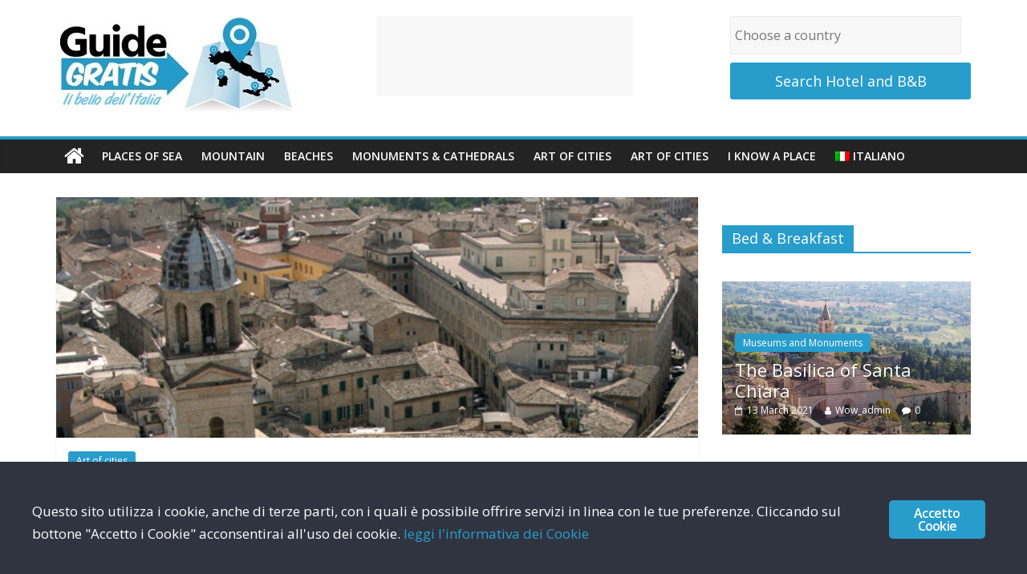

--- FILE ---
content_type: text/html; charset=UTF-8
request_url: https://www.guidegratis.net/en/macerata-the-enchanting-hill-of-central-italy/
body_size: 12427
content:
<!DOCTYPE html>
<html lang="en-US">
<head>
<meta charset="UTF-8">
<meta name="viewport" content="width=device-width, initial-scale=1">
<link rel="profile" href="http://gmpg.org/xfn/11">
<link rel="pingback" href="https://www.guidegratis.net/xmlrpc.php">
<link rel="alternate" hreflang="it" href="https://www.guidegratis.net/macerata/">
<link rel="alternate" hreflang="en" href="https://www.guidegratis.net/en/macerata-the-enchanting-hill-of-central-italy/">
<link rel="alternate" hreflang="x-default" href="https://www.guidegratis.net/macerata/">

	<!-- This site is optimized with the Yoast SEO plugin v17.1 - https://yoast.com/wordpress/plugins/seo/ -->
	<title>Macerata: the enchanting hill of central Italy. - Guide Gratis</title>
	<meta name="description" content='Renamed "the Athens of the Marche", Macerata is undoubtedly one of the most enchanting cities in the region and the whole central Italy.'>
	<meta name="robots" content="index, follow, max-snippet:-1, max-image-preview:large, max-video-preview:-1">
	<link rel="canonical" href="https://www.guidegratis.net/en/macerata-the-enchanting-hill-of-central-italy/">
	<meta property="og:locale" content="en_US">
	<meta property="og:type" content="article">
	<meta property="og:title" content="Macerata: the enchanting hill of central Italy. - Guide Gratis">
	<meta property="og:description" content='Renamed "the Athens of the Marche", Macerata is undoubtedly one of the most enchanting cities in the region and the whole central Italy.'>
	<meta property="og:url" content="https://www.guidegratis.net/en/macerata-the-enchanting-hill-of-central-italy/">
	<meta property="og:site_name" content="Guide Gratis">
	<meta property="article:published_time" content="2019-12-29T08:17:59+00:00">
	<meta property="article:modified_time" content="2020-06-17T19:41:16+00:00">
	<meta property="og:image" content="https://www.guidegratis.net/wp-content/uploads/2016/11/Macerata_centro_storico.png">
	<meta property="og:image:width" content="563">
	<meta property="og:image:height" content="422">
	<meta name="twitter:card" content="summary">
	<meta name="twitter:label1" content="Written by">
	<meta name="twitter:data1" content="Wow_admin">
	<meta name="twitter:label2" content="Est. reading time">
	<meta name="twitter:data2" content="2 minutes">
	<script type="application/ld+json" class="yoast-schema-graph">{"@context":"https://schema.org","@graph":[{"@type":"WebSite","@id":"https://www.guidegratis.net/#website","url":"https://www.guidegratis.net/","name":"Guide Gratis","description":"Guide to the best of Italy","potentialAction":[{"@type":"SearchAction","target":{"@type":"EntryPoint","urlTemplate":"https://www.guidegratis.net/?s={search_term_string}"},"query-input":"required name=search_term_string"}],"inLanguage":"en-US"},{"@type":"ImageObject","@id":"https://www.guidegratis.net/en/macerata-the-enchanting-hill-of-central-italy/#primaryimage","inLanguage":"en-US","url":"https://www.guidegratis.net/wp-content/uploads/2016/11/Macerata_centro_storico.png","contentUrl":"https://www.guidegratis.net/wp-content/uploads/2016/11/Macerata_centro_storico.png","width":563,"height":422},{"@type":"WebPage","@id":"https://www.guidegratis.net/en/macerata-the-enchanting-hill-of-central-italy/#webpage","url":"https://www.guidegratis.net/en/macerata-the-enchanting-hill-of-central-italy/","name":"Macerata: the enchanting hill of central Italy. - Guide Gratis","isPartOf":{"@id":"https://www.guidegratis.net/#website"},"primaryImageOfPage":{"@id":"https://www.guidegratis.net/en/macerata-the-enchanting-hill-of-central-italy/#primaryimage"},"datePublished":"2019-12-29T08:17:59+00:00","dateModified":"2020-06-17T19:41:16+00:00","author":{"@id":"https://www.guidegratis.net/#/schema/person/409251bad5031dbb40ff7a3c756002a4"},"description":"Renamed \"the Athens of the Marche\", Macerata is undoubtedly one of the most enchanting cities in the region and the whole central Italy.","breadcrumb":{"@id":"https://www.guidegratis.net/en/macerata-the-enchanting-hill-of-central-italy/#breadcrumb"},"inLanguage":"en-US","potentialAction":[{"@type":"ReadAction","target":["https://www.guidegratis.net/en/macerata-the-enchanting-hill-of-central-italy/"]}]},{"@type":"BreadcrumbList","@id":"https://www.guidegratis.net/en/macerata-the-enchanting-hill-of-central-italy/#breadcrumb","itemListElement":[{"@type":"ListItem","position":1,"name":"Home","item":"https://www.guidegratis.net/"},{"@type":"ListItem","position":2,"name":"Macerata: the enchanting hill of central Italy."}]},{"@type":"Person","@id":"https://www.guidegratis.net/#/schema/person/409251bad5031dbb40ff7a3c756002a4","name":"Wow_admin","image":{"@type":"ImageObject","@id":"https://www.guidegratis.net/#personlogo","inLanguage":"en-US","url":"https://secure.gravatar.com/avatar/dfe0637cbf7787de154301aa41425244?s=96&d=mm&r=g","contentUrl":"https://secure.gravatar.com/avatar/dfe0637cbf7787de154301aa41425244?s=96&d=mm&r=g","caption":"Wow_admin"},"url":"https://www.guidegratis.net/en/author/admin/"}]}</script>
	<!-- / Yoast SEO plugin. -->


<link rel="dns-prefetch" href="//fonts.googleapis.com">
<link rel="dns-prefetch" href="//s.w.org">
<link rel="alternate" type="application/rss+xml" title="Guide Gratis &raquo; Feed" href="https://www.guidegratis.net/en/feed/">
<link rel="alternate" type="application/rss+xml" title="Guide Gratis &raquo; Comments Feed" href="https://www.guidegratis.net/en/comments/feed/">
<link rel="alternate" type="application/rss+xml" title="Guide Gratis &raquo; Macerata: the enchanting hill of central Italy. Comments Feed" href="https://www.guidegratis.net/en/macerata-the-enchanting-hill-of-central-italy/feed/">
		<script type="text/javascript">
			window._wpemojiSettings = {"baseUrl":"https:\/\/s.w.org\/images\/core\/emoji\/13.0.1\/72x72\/","ext":".png","svgUrl":"https:\/\/s.w.org\/images\/core\/emoji\/13.0.1\/svg\/","svgExt":".svg","source":{"concatemoji":"https:\/\/www.guidegratis.net\/wp-includes\/js\/wp-emoji-release.min.js?ver=5.6.16"}};
			!function(e,a,t){var n,r,o,i=a.createElement("canvas"),p=i.getContext&&i.getContext("2d");function s(e,t){var a=String.fromCharCode;p.clearRect(0,0,i.width,i.height),p.fillText(a.apply(this,e),0,0);e=i.toDataURL();return p.clearRect(0,0,i.width,i.height),p.fillText(a.apply(this,t),0,0),e===i.toDataURL()}function c(e){var t=a.createElement("script");t.src=e,t.defer=t.type="text/javascript",a.getElementsByTagName("head")[0].appendChild(t)}for(o=Array("flag","emoji"),t.supports={everything:!0,everythingExceptFlag:!0},r=0;r<o.length;r++)t.supports[o[r]]=function(e){if(!p||!p.fillText)return!1;switch(p.textBaseline="top",p.font="600 32px Arial",e){case"flag":return s([127987,65039,8205,9895,65039],[127987,65039,8203,9895,65039])?!1:!s([55356,56826,55356,56819],[55356,56826,8203,55356,56819])&&!s([55356,57332,56128,56423,56128,56418,56128,56421,56128,56430,56128,56423,56128,56447],[55356,57332,8203,56128,56423,8203,56128,56418,8203,56128,56421,8203,56128,56430,8203,56128,56423,8203,56128,56447]);case"emoji":return!s([55357,56424,8205,55356,57212],[55357,56424,8203,55356,57212])}return!1}(o[r]),t.supports.everything=t.supports.everything&&t.supports[o[r]],"flag"!==o[r]&&(t.supports.everythingExceptFlag=t.supports.everythingExceptFlag&&t.supports[o[r]]);t.supports.everythingExceptFlag=t.supports.everythingExceptFlag&&!t.supports.flag,t.DOMReady=!1,t.readyCallback=function(){t.DOMReady=!0},t.supports.everything||(n=function(){t.readyCallback()},a.addEventListener?(a.addEventListener("DOMContentLoaded",n,!1),e.addEventListener("load",n,!1)):(e.attachEvent("onload",n),a.attachEvent("onreadystatechange",function(){"complete"===a.readyState&&t.readyCallback()})),(n=t.source||{}).concatemoji?c(n.concatemoji):n.wpemoji&&n.twemoji&&(c(n.twemoji),c(n.wpemoji)))}(window,document,window._wpemojiSettings);
		</script>
		<style type="text/css">
img.wp-smiley,
img.emoji {
	display: inline !important;
	border: none !important;
	box-shadow: none !important;
	height: 1em !important;
	width: 1em !important;
	margin: 0 .07em !important;
	vertical-align: -0.1em !important;
	background: none !important;
	padding: 0 !important;
}
</style>
	<link rel="stylesheet" id="wp-block-library-css" href="https://www.guidegratis.net/wp-includes/css/dist/block-library/style.min.css?ver=5.6.16" type="text/css" media="all">
<link rel="stylesheet" id="wp-block-library-theme-css" href="https://www.guidegratis.net/wp-includes/css/dist/block-library/theme.min.css?ver=5.6.16" type="text/css" media="all">
<link rel="stylesheet" id="wpml-blocks-css" href="https://www.guidegratis.net/wp-content/plugins/sitepress-multilingual-cms/dist/css/blocks/styles.css?ver=4.6.5" type="text/css" media="all">
<link rel="stylesheet" id="contact-form-7-css" href="https://www.guidegratis.net/wp-content/plugins/contact-form-7/includes/css/styles.css?ver=5.4.2" type="text/css" media="all">
<link rel="stylesheet" id="ginger-style-css" href="https://www.guidegratis.net/wp-content/plugins/ginger/front/css/cookies-enabler.css?ver=5.6.16" type="text/css" media="all">
<link rel="stylesheet" id="searchandfilter-css" href="https://www.guidegratis.net/wp-content/plugins/search-filter/style.css?ver=1" type="text/css" media="all">
<link rel="stylesheet" id="wpml-menu-item-0-css" href="https://www.guidegratis.net/wp-content/plugins/sitepress-multilingual-cms/templates/language-switchers/menu-item/style.min.css?ver=1" type="text/css" media="all">
<link rel="stylesheet" id="wp-pagenavi-css" href="https://www.guidegratis.net/wp-content/plugins/wp-pagenavi/pagenavi-css.css?ver=2.70" type="text/css" media="all">
<link rel="stylesheet" id="parent-style-css" href="https://www.guidegratis.net/wp-content/themes/colormag/style.css?ver=5.6.16" type="text/css" media="all">
<link rel="stylesheet" id="colormag_google_fonts-css" href="//fonts.googleapis.com/css?family=Open+Sans%3A400%2C600&amp;ver=5.6.16" type="text/css" media="all">
<link rel="stylesheet" id="colormag_style-css" href="https://www.guidegratis.net/wp-content/themes/colormagchild/style.css?ver=5.6.16" type="text/css" media="all">
<link rel="stylesheet" id="colormag-fontawesome-css" href="https://www.guidegratis.net/wp-content/themes/colormag/fontawesome/css/font-awesome.css?ver=4.2.1" type="text/css" media="all">
<script type="text/javascript" src="https://www.guidegratis.net/wp-includes/js/jquery/jquery.min.js?ver=3.5.1" id="jquery-core-js"></script>
<script type="text/javascript" src="https://www.guidegratis.net/wp-includes/js/jquery/jquery-migrate.min.js?ver=3.3.2" id="jquery-migrate-js"></script>
<script type="text/javascript" src="https://www.guidegratis.net/wp-content/plugins/ginger/addon/analytics/gingeranalytics.min.js?ver=5.6.16" id="ginger-analytics_script-js"></script>
<script type="text/javascript" src="https://www.guidegratis.net/wp-content/plugins/ginger/front/js/cookies-enabler.min.js?ver=5.6.16" id="ginger-cookies-enabler-js"></script>
<script type="text/javascript" src="https://www.guidegratis.net/wp-content/themes/colormagchild/js/jssor.slider-21.1.6.min.js?ver=5.6.16" id="slider-gallery-js"></script>
<!--[if lte IE 8]>
<script type='text/javascript' src='https://www.guidegratis.net/wp-content/themes/colormag/js/html5shiv.min.js?ver=5.6.16' id='html5-js'></script>
<![endif]-->
<link rel="https://api.w.org/" href="https://www.guidegratis.net/en/wp-json/"><link rel="alternate" type="application/json" href="https://www.guidegratis.net/en/wp-json/wp/v2/posts/5800"><link rel="EditURI" type="application/rsd+xml" title="RSD" href="https://www.guidegratis.net/xmlrpc.php?rsd">
<link rel="wlwmanifest" type="application/wlwmanifest+xml" href="https://www.guidegratis.net/wp-includes/wlwmanifest.xml"> 
<meta name="generator" content="WordPress 5.6.16">
<link rel="shortlink" href="https://www.guidegratis.net/en/?p=5800">
<link rel="alternate" type="application/json+oembed" href="https://www.guidegratis.net/en/wp-json/oembed/1.0/embed?url=https%3A%2F%2Fwww.guidegratis.net%2Fen%2Fmacerata-the-enchanting-hill-of-central-italy%2F">
<link rel="alternate" type="text/xml+oembed" href="https://www.guidegratis.net/en/wp-json/oembed/1.0/embed?url=https%3A%2F%2Fwww.guidegratis.net%2Fen%2Fmacerata-the-enchanting-hill-of-central-italy%2F&amp;format=xml">
<meta name="generator" content="WPML ver:4.6.5 stt:1,27;">
            <script type="text/javascript">
        var ginger_logger = "Y";
        var ginger_logger_url = "https://www.guidegratis.net/en/";
        var current_url = "https://www.guidegratis.net/en/macerata-the-enchanting-hill-of-central-italy/";

        function gingerAjaxLogTime(status) {
            var xmlHttp = new XMLHttpRequest();
            var parameters = "ginger_action=time";
            var url= ginger_logger_url + "?" + parameters;
            xmlHttp.open("GET", url, true);

            //Black magic paragraph
            xmlHttp.setRequestHeader("Content-type", "application/x-www-form-urlencoded");

            xmlHttp.onreadystatechange = function() {
                if(xmlHttp.readyState == 4 && xmlHttp.status == 200) {
                    var time = xmlHttp.responseText;
                    gingerAjaxLogger(time, status);
                }
            }

            xmlHttp.send(parameters);
        }

        function gingerAjaxLogger(ginger_logtime, status) {
            console.log(ginger_logtime);
            var xmlHttp = new XMLHttpRequest();
            var parameters = "ginger_action=log&time=" + ginger_logtime + "&url=" + current_url + "&status=" + status;
            var url= ginger_logger_url + "?" + parameters;
            //console.log(url);
            xmlHttp.open("GET", url, true);

            //Black magic paragraph
            xmlHttp.setRequestHeader("Content-type", "application/x-www-form-urlencoded");

            xmlHttp.send(parameters);
        }

    </script>
            <style>
            .ginger_container.light {
             background-color: #303440;
             color: #ffffff;
                        }

                        a.ginger_btn.ginger-accept, a.ginger_btn.ginger-disable, .ginger_btn {
                background: #289dcc !important;
            }

            a.ginger_btn.ginger-accept:hover, a.ginger_btn.ginger-disable:hover, .ginger_btn {
                background: #289dcc !important;
            }

                                    a.ginger_btn {
                color: #ffffff !important;
            }

                                    .ginger_container.light a {
             color: #289dcc;
                        }

                                    .ginger_container {padding: 40px!important;}
.ginger_container ::selection {
    background: #289dcc;
    color: #fff;
    text-shadow: none;
}
.ginger_banner p {line-height: 28px!important}                    </style>
    
    <script src="https://code.jquery.com/ui/1.12.1/jquery-ui.js"></script>
    <script>
        jQuery(document).ready(function($){
            var source = ["abano-terme","agerola","agnone","agrigento","alassio","alberobello","alcamo","alessandria","alghero","alpe-di-siusi","amalfi","ameglia","anacapri","ancona","andriano","aosta","appiano-sulla-strada-del-vino","arabba-veneto","arbus","arco","arezzo","arezzo-umbria-marche","arta-terme","ascoli-piceno","assago","assisi","asti","azzano-dasti","baja-sardinia","bard","bardolino","bari","bastia-umbra","bellagio","bellano","bellaria-igea-marina","belluno","belpasso","bergamo","bernalda","bettolle","bettolle-umbria-marche","bibione","biella","bologna","bolsena","bolzano","bordighera","bormio","bovalino","brembate","brenzone-sul-garda","brescia","bressanone","breuil-cervinia","brindisi","brunico","brusson","bucine","cagliari","cala-gonone","calabria","caldaro","caltanissetta","calvagese-della-riviera","campagna","campalto","campania","campo-di-trens","campobasso","campogalliano","campomaggiore","campomarino","canazei","canosa-di-puglia","canosa-sannita","caorle","caorle-friuli-venezia-giulia","capri","caramanico-terme","caselle-di-sommacampagna","caserta","casole-delsa","cassola","castello-daviano","castello-di-fiemme","castelluccio-superiore","castelpetroso","castelsardo","castiadas","castiglione-della-pescaia","catania","catanzaro","cattolica","cavaion-veronese","cefalu","cella-monte","celle-ligure","cervia","cesena","cesenatico","champoluc","chianciano-terme","chieti","cisano-bergamasco","citta-della-pieve","citta-santangelo","cividale-del-friuli","civitanova-marche","civitavecchia","cles","coccorino","cogne","coldrano","colfosco","colle-val-delsa","collevalenza","comacchio","como","conca-dei-marini","conegliano","corigliano-calabro","cortina-d%ca%bcampezzo","cortona","corvara-in-badia","cosenza","cosseria","courmayeur","cremona","crotone","cuneo","custonaci","diamante","diano-marina","dro","eboli","emilia-romagna","enna","ercolano","fabriano","faenza","fanusa","favara","favignana","ferrara","fertilia","figline-valdarno","finale-ligure","firenze","fiuggi","fiumefreddo-bruzio","fiumicino","fontainemore","forli","forte-dei-marmi","francavilla-al-mare","friuli-venezia-giulia","frosinone","gabicce-mare","gaeta","gallipoli","garda","gardone-riviera","garlenda","gatteo","genova","giardini-naxos","gignod","giugliano-in-campania","golfo-aranci","gorgo-al-monticano","gorizia","gorzano","grado","granarolo-dellemilia","grassano","gravedona","guardiaregia","imperia","ischia","isernia","isola-di-salina","laquila","la-caletta","la-maddalena","la-salle","la-thuile","laces","ladispoli","laives","lana","lanusei","latina","lauria-inferiore","lazio","lazise","lecce","lecco","legnago","leivi","lerici","leuca","levanto","licata","lido-di-jesolo","lido-di-jesolo-friuli-venezia-giulia","lignano-sabbiadoro","liguria","limatola","limosano","lipari","livorno","lodi","lombardia","lucca","macerata","madonna-di-campiglio","magione","malcesine","mantova","maratea","marciana-marina","marghera","marina-dandora","marina-di-carrara","marina-palmense","marsala","martirano","matera","matino","mazara-del-vallo","menfi","merano","messina","mestre","milano","milano-marittima","milazzo","mira","misano-adriatico","modena","molise-abruzzo","monfalcone","montalcino","monte-petriolo","montecassiano","montecatini-terme","montedoro","montefano","montegrosso-d%ca%bcasti","montegrotto-terme","montesilvano","montignoso","montjovet","montone","nago-torbole","napoli","nicolosi","noto","nova-siri","novara","olbia","oleggio-castello","ora","orgosolo","orosei","ortisei","orvieto","otranto","ovaro","pacentro","padova","paestum","palau","palermo","parghelia","parma","passo-del-tonale","pergusa","perinaldo","perugia","pesaro","pescara","peschici","peschiera-del-garda","pescocostanzo","petacciato","petralia-soprana","piacenza","pianella","piazza-armerina","picerno","piemonte-e-val-daosta","pietrasanta","pinarella-di-cervia","pisa","pisticci","pompei","ponte-taro","pontevico","pordenone","porto-cervo","porto-cesareo","porto-ercole","porto-rotondo","portofino","portogruaro","portogruaro-friuli-venezia-giulia","portopalo","portovenere","posada","positano","postal","potenza","praia-a-mare","praiano","puglia-basilicata","putzu-idu","racines","ragusa","raiano-terme","rapallo","ravenna","recanati","reggio-calabria","reggio-emilia","revo","ribera","riccione","rieti","rimini","riva-del-garda","roccella-ionica","roma","ronta","ronzone","roseto-degli-abruzzi","rovereto","saint-vincent","saint-pierre","saint-rhemy","san-bartolomeo-in-galdo","san-benedetto-del-tronto","san-casciano-dei-bagni","san-daniele-del-friuli","san-gimignano","san-giovanni-a-piro","san-giovanni-rotondo","san-gregorio-di-catania","san-leo","san-leonardo-in-passiria","san-lorenzo-di-sebato","san-lorenzo-in-banale","san-martino","san-pietro-in-cariano","san-prospero","san-teodoro","san-vito-lo-capo","sangineto","sanremo","santa-maddalena-in-casies","santa-margherita-di-pula","santa-margherita-ligure","santa-maria-navarrese","santa-marina-salina","santa-teresa-di-gallura","santa-valpurga","santo-stefano-belbo","santagata-li-battiati","sardegna","satriano-di-lucania","saturnia","scalea","scena","schio","sciacca","scicli","selva-di-val-gardena","senigallia","serralunga-dalba","sestri-levante","settimo-vittone","sicilia","siena","silandro","silvi-marina","siracusa","sirmione","sistiana","siusi","soave","sondrio","sorrento","specchia","spoleto","spoltore","stintino","stresa","sulmona","taormina","taranto","tarvisio","tellaro","tenno","teramo","terlano","termoli","terni","terranova-di-pollino","tessera","thiene","tirolo","tito","tivoli","tole","tor-vergata","torino","torno","torre-del-lago-puccini","toscana","trani","trapani","tremezzo","tremosine-sul-garda","trentino-alto-adige","trento","trevi","treviglio","treviso","trieste","tropea","udine","umbria-marche","urbino","valdaora","valles","varese","varigotti","vasto","vazzola","veneto","venezia","verona","viareggio","vicenza","vieste","vigasio","viggianello","villa-san-giovanni","villafranca-di-verona","villanova-di-castenaso","villapiana","vipiteno","viterbo","vizzini-scalo","zane","zola-predosa",];
            $("#tags").autocomplete({
                source: function (request, response) {
                    var term = $.ui.autocomplete.escapeRegex(request.term)
                        , startsWithMatcher = new RegExp("^" + term, "i")
                        , startsWith = $.grep(source, function(value) {
                            return startsWithMatcher.test(value.label || value.value || value);
                        })
                        , containsMatcher = new RegExp(term, "i")
                        , contains = $.grep(source, function (value) {
                            return $.inArray(value, startsWith) < 0 &&
                                containsMatcher.test(value.label || value.value || value);
                        });
                    response(startsWith.concat(contains));
                }
            });
        } );
    </script><link rel="pingback" href="https://www.guidegratis.net/xmlrpc.php"><link rel="icon" href="https://www.guidegratis.net/wp-content/uploads/2015/11/favicon_GG.jpg" sizes="32x32">
<link rel="icon" href="https://www.guidegratis.net/wp-content/uploads/2015/11/favicon_GG.jpg" sizes="192x192">
<link rel="apple-touch-icon" href="https://www.guidegratis.net/wp-content/uploads/2015/11/favicon_GG.jpg">
<meta name="msapplication-TileImage" content="https://www.guidegratis.net/wp-content/uploads/2015/11/favicon_GG.jpg">

<script>
    (function(i,s,o,g,r,a,m){i['GoogleAnalyticsObject']=r;i[r]=i[r]||function(){
    (i[r].q=i[r].q||[]).push(arguments)},i[r].l=1*new Date();a=s.createElement(o),
    m=s.getElementsByTagName(o)[0];a.async=1;a.src=g;m.parentNode.insertBefore(a,m)
    })(window,document,'script','//www.google-analytics.com/analytics.js','ga');
    ga('create', 'UA-65280692-1', 'auto');
    ga('set', 'anonymizeIp', true);
    ga('send', 'pageview');
</script>

<script>var async_ginger_script = ["\/\/pagead2.googlesyndication.com\/pagead\/js\/adsbygoogle.js","https:\/\/pagead2.googlesyndication.com\/pagead\/js\/adsbygoogle.js","\/\/pagead2.googlesyndication.com\/pagead\/js\/adsbygoogle.js","https:\/\/pagead2.googlesyndication.com\/pagead\/js\/adsbygoogle.js"];</script></head>

<body class="post-template-default single single-post postid-5800 single-format-standard wp-custom-logo wp-embed-responsive  wide">
<div id="page" class="hfeed site">
		<header id="masthead" class="site-header clearfix">
		<div id="header-text-nav-container" class="clearfix">
         
			
			<div class="inner-wrap">

				<div id="header-text-nav-wrap" class="clearfix">
					<div id="header-left-section">
													<div id="header-logo-image">
								<a href="https://www.guidegratis.net/en/" class="custom-logo-link" rel="home"><img width="300" height="125" src="https://www.guidegratis.net/wp-content/uploads/2015/11/LOGO_guidegratis.jpg" class="custom-logo" alt="Guide Gratis" srcset="https://www.guidegratis.net/wp-content/uploads/2015/11/LOGO_guidegratis.jpg 300w, https://www.guidegratis.net/wp-content/uploads/2015/11/LOGO_guidegratis-150x63.jpg 150w" sizes="(max-width: 300px) 100vw, 300px"></a>							</div><!-- #header-logo-image -->
													<div id="header-text" class="screen-reader-text">
															<h3 id="site-title">
									<a href="https://www.guidegratis.net/en/" title="Guide Gratis" rel="home">Guide Gratis</a>
								</h3>
																					<p id="site-description">Guide to the best of Italy</p>
							<!-- #site-description -->
						</div><!-- #header-text -->
					</div><!-- #header-left-section -->
					<div id="header-right-section">
													<div id="header-right-sidebar" class="clearfix">
								<aside id="text-6" class="widget widget_text clearfix">			<div class="textwidget"><p><!-- GuideGratis_320x100 --><ins class="adsbygoogle" style="display: inline-block; width: 320px; height: 100px;" data-ad-client="ca-pub-6377439595311917" data-ad-slot="2068580685"></ins><br>
<script>
(adsbygoogle = window.adsbygoogle || []).push({});
</script></p>
</div>
		</aside>							</div>
												</div><!-- #header-right-section -->
                    <div class="search-header">
                            <form action="https://www.guidegratis.net/en/" method="get">
        <div class="ui-widget">
            <input id="tags" type="text" name="localita" placeholder="Choose a country">
        </div>
        <input type="submit" value="Search Hotel and B&amp;B" id="submit" class="btn">
    </form>

                    </div>

			   </div><!-- #header-text-nav-wrap -->

			</div><!-- .inner-wrap -->

			
			<nav id="site-navigation" class="main-navigation clearfix" role="navigation">
				<div class="inner-wrap clearfix">
					                  <div class="home-icon">
                     <a href="https://www.guidegratis.net/en/" title="Guide Gratis"><i class="fa fa-home"></i></a>
                  </div>
                                 <h4 class="menu-toggle"></h4>
               <div class="menu-primary-container"><ul id="menu-menu-en" class="menu"><li id="menu-item-7386" class="menu-item menu-item-type-taxonomy menu-item-object-category menu-item-7386"><a href="https://www.guidegratis.net/en/places-of-sea-en/">Places of Sea</a></li>
<li id="menu-item-7387" class="menu-item menu-item-type-taxonomy menu-item-object-category menu-item-7387"><a href="https://www.guidegratis.net/en/mountain/">Mountain</a></li>
<li id="menu-item-7388" class="menu-item menu-item-type-taxonomy menu-item-object-category menu-item-7388"><a href="https://www.guidegratis.net/en/beaches/">Beaches</a></li>
<li id="menu-item-7389" class="menu-item menu-item-type-taxonomy menu-item-object-category menu-item-7389"><a href="https://www.guidegratis.net/en/monuments-cathedrals-en/">Monuments &amp; Cathedrals</a></li>
<li id="menu-item-7390" class="menu-item menu-item-type-taxonomy menu-item-object-category current-post-ancestor current-menu-parent current-post-parent menu-item-7390"><a href="https://www.guidegratis.net/en/art-of-cities-en/">Art of cities</a></li>
<li id="menu-item-7391" class="menu-item menu-item-type-taxonomy menu-item-object-category current-post-ancestor current-menu-parent current-post-parent menu-item-7391"><a href="https://www.guidegratis.net/en/art-of-cities-en/">Art of cities</a></li>
<li id="menu-item-7392" class="menu-item menu-item-type-taxonomy menu-item-object-category menu-item-7392"><a href="https://www.guidegratis.net/en/i-know-a-place-en/">I know a place</a></li>
<li id="menu-item-wpml-ls-15-it" class="menu-item wpml-ls-slot-15 wpml-ls-item wpml-ls-item-it wpml-ls-menu-item wpml-ls-first-item wpml-ls-last-item menu-item-type-wpml_ls_menu_item menu-item-object-wpml_ls_menu_item menu-item-wpml-ls-15-it"><a title="Italiano" href="https://www.guidegratis.net/macerata/"><img class="wpml-ls-flag" src="https://www.guidegratis.net/wp-content/plugins/sitepress-multilingual-cms/res/flags/it.png" alt=""><span class="wpml-ls-native" lang="it">Italiano</span></a></li>
</ul></div>                              				</div>
			</nav>

		</div><!-- #header-text-nav-container -->

		
	</header>
			<div id="main" class="clearfix">
		<div class="inner-wrap clearfix">

	
	<div id="primary">
		<div id="content" class="clearfix">

			
				<article id="post-5800" class="post-5800 post type-post status-publish format-standard has-post-thumbnail hentry category-art-of-cities-en tag-umbria-marche-en">
                                       
                              <div class="featured-image">
                       <img width="563" height="422" src="https://www.guidegratis.net/wp-content/uploads/2016/11/Macerata_centro_storico.png" class="attachment-colormag-featured-image size-colormag-featured-image wp-post-image" alt="" loading="lazy" srcset="https://www.guidegratis.net/wp-content/uploads/2016/11/Macerata_centro_storico.png 563w, https://www.guidegratis.net/wp-content/uploads/2016/11/Macerata_centro_storico-150x112.png 150w, https://www.guidegratis.net/wp-content/uploads/2016/11/Macerata_centro_storico-300x225.png 300w" sizes="(max-width: 563px) 100vw, 563px">                    </div>
        
                    <div class="article-content clearfix">

                    
                    <div class="above-entry-meta"><span class="cat-links"><a href="https://www.guidegratis.net/en/art-of-cities-en/" rel="category tag">Art of cities</a>&nbsp;</span></div>
                      <header class="entry-header">
                        <h1 class="entry-title">
                            Macerata: the enchanting hill of central Italy.                        </h1>
                    </header>

                    
                    <div class="entry-content clearfix">
                        <p>Renamed &ldquo;the Athens of the Marche&rdquo;, Macerata is undoubtedly one of the most enchanting cities in the region and the whole central Italy.</p>
<p>Located on a hill about 300 meters above sea level, Macerata extends between two valleys, those of the rivers Potenza (in the North) and Chienti (in the South).</p>
<p>Adorned with the title of &ldquo;free town&rdquo; since the distant 1138, Macerata lives a very prosperous period in the sixteenth century, when are developed many restorations of the historical town, which began to assume that splendid medieval form that we can still admire today.</p>
<p>The city is divided into 14 districts: among them, we find older ones such as the &ldquo;Piazza&rdquo;, &ldquo;Le Fosse&rdquo; and &ldquo;Le Casette&rdquo;, with different characteristic corners to which the &ldquo;Pistacoppi&rdquo; (nickname of the inhabitants of Macerata) are very attached.</p>
<h5><strong>The main monuments.</strong></h5>
<p>Macerata is famous especially for the wonderful Piazza della Libert&agrave;, which includes monuments such as the Civic Tower and the Church of San Paolo.</p>
<p>If we move in Piazza Strambi we can instead admire the Duomo, or rather the Cathedral of San Giuliano, made momentarily unfeasible by the earthquake of 24<sup>th</sup> August 2016.</p>
<figure id="attachment_7648" aria-describedby="caption-attachment-7648" style="width: 300px" class="wp-caption alignleft"><img loading="lazy" class="wp-image-7648 size-medium" src="https://www.guidegratis.net/wp-content/uploads/2016/11/Musei-Civici-Palazzo-Buonaccorsi-Macerata-300x225.jpg" alt="" width="300" height="225" srcset="https://www.guidegratis.net/wp-content/uploads/2016/11/Musei-Civici-Palazzo-Buonaccorsi-Macerata-300x225.jpg 300w, https://www.guidegratis.net/wp-content/uploads/2016/11/Musei-Civici-Palazzo-Buonaccorsi-Macerata-150x112.jpg 150w, https://www.guidegratis.net/wp-content/uploads/2016/11/Musei-Civici-Palazzo-Buonaccorsi-Macerata.jpg 550w" sizes="(max-width: 300px) 100vw, 300px"><figcaption id="caption-attachment-7648" class="wp-caption-text">Palazzo Bonaccorsi</figcaption></figure>
<p>If you ever come here, you can not make a quick stop to the Sferisterio, an outdoor arena located exactly inside the historic center of Macerata, in Piazza Giuseppe Mazzini, equipped with 3000 seats.</p>
<p>Do not miss also the Basilica della Madonna della Misericordia and the Civic Museums of Palazzo Buonaccorsi.</p>
<h5><strong>Culture in Macerata.</strong></h5>
<p>In this city there is one of the most important and ancient universities in Italy: the University of the Studies of Macerata, founded in 1290.</p>
<p>As regards religion, worthy to signal is the Macerata-Loreto pilgrimage, carried out every year by pilgrims who go to the Holy House located in the Marche town.</p>
<h5><strong>Curiosity of Macerata.</strong></h5>
<p>If you make a jump in Macerata, stop also to eat the local specialties: over all, try the &lsquo;vincisgrassi&rsquo; (which occasionally you can also find under the name of &lsquo;svinci&rsquo;), a kind of baked lasagne.</p>
                    </div>

                </div>

                                
                <div style="padding: 20px 15px;">
                                </div>
            </article>

            
        </div><!-- #content -->

        
		<ul class="default-wp-page clearfix">
			<li class="previous"><a href="https://www.guidegratis.net/en/vipiteno/" rel="prev"><span class="meta-nav">&larr;</span> Vipiteno, The magic of a village in the snow</a></li>
			<li class="next"><a href="https://www.guidegratis.net/en/visit-otranto-pearl-of-salento/" rel="next">Visit Otranto, pearl of Salento &nbsp; <span class="meta-nav">&rarr;</span></a></li>
		</ul>
	
        
        
        
<div id="comments" class="comments-area">

	
	
	
		<div id="respond" class="comment-respond">
		<h3 id="reply-title" class="comment-reply-title">Leave a Reply <small><a rel="nofollow" id="cancel-comment-reply-link" href="/en/macerata-the-enchanting-hill-of-central-italy/#respond" style="display:none;">Cancel reply</a></small></h3><p class="must-log-in">You must be <a href="https://www.guidegratis.net/wp-login.php?redirect_to=https%3A%2F%2Fwww.guidegratis.net%2Fen%2Fmacerata-the-enchanting-hill-of-central-italy%2F">logged in</a> to post a comment.</p>	</div><!-- #respond -->
	
</div><!-- #comments -->
	</div><!-- #primary -->
    

	
<div id="secondary">
			
		<aside id="custom_html-3" class="widget_text widget widget_custom_html clearfix"><div class="textwidget custom-html-widget">
<ins class="adsbygoogle" style="display:block" data-ad-format="fluid" data-ad-layout-key="-ht+1-1a-c9+ve" data-ad-client="ca-pub-6377439595311917" data-ad-slot="5898217416"></ins>
<script>
     (adsbygoogle = window.adsbygoogle || []).push({});
</script>

</div></aside><aside id="colormag_featured_posts_vertical_widget-6" class="widget widget_featured_posts widget_featured_posts_vertical widget_featured_meta clearfix">		<h3 class="widget-title" style="border-bottom-color:;"><span style="background-color:;">Bed &amp; Breakfast</span></h3>				</aside><aside id="colormag_featured_posts_slider_widget-3" class="widget widget_featured_slider widget_featured_meta clearfix">				<div class="widget_slider_area_rotate">
							<div class="single-slide displayblock">
					<figure class="slider-featured-image"><a href="https://www.guidegratis.net/en/the-basilica-of-santa-chiara/" title="The Basilica of Santa Chiara"><img width="723" height="445" src="https://www.guidegratis.net/wp-content/uploads/2016/02/Basilica-di-Santa-Chiara-Assisi-723x445.jpg" class="attachment-colormag-featured-image size-colormag-featured-image wp-post-image" alt="The Basilica of Santa Chiara" loading="lazy" title="The Basilica of Santa Chiara"></a></figure>					<div class="slide-content">
						<div class="above-entry-meta"><span class="cat-links"><a href="https://www.guidegratis.net/en/museums-and-monuments/" rel="category tag">Museums and Monuments</a>&nbsp;</span></div>						<h3 class="entry-title">
							<a href="https://www.guidegratis.net/en/the-basilica-of-santa-chiara/" title="The Basilica of Santa Chiara">The Basilica of Santa Chiara</a>
						</h3>
						<div class="below-entry-meta">
							<span class="posted-on"><a href="https://www.guidegratis.net/en/the-basilica-of-santa-chiara/" title="5:35" rel="bookmark"><i class="fa fa-calendar-o"></i> <time class="entry-date published" datetime="2021-03-13T05:35:00+01:00">13 March 2021</time><time class="updated" datetime="2021-03-13T12:53:00+01:00">13 March 2021</time></a></span>							<span class="byline"><span class="author vcard"><i class="fa fa-user"></i><a class="url fn n" href="https://www.guidegratis.net/en/author/admin/" title="Wow_admin">Wow_admin</a></span></span>
															<span class="comments"><i class="fa fa-comment"></i><a href="https://www.guidegratis.net/en/the-basilica-of-santa-chiara/#respond">0</a></span>
													</div>
					</div>

				</div>
								<div class="single-slide displaynone">
					<figure class="slider-featured-image"><a href="https://www.guidegratis.net/en/ferrari-e-the-maranellomuseum/" title="Ferrari e the MaranelloMuseum"><img width="800" height="445" src="https://www.guidegratis.net/wp-content/uploads/2015/08/Museo-Ferrari-Maranello-800x445.jpg" class="attachment-colormag-featured-image size-colormag-featured-image wp-post-image" alt="Ferrari e the MaranelloMuseum" loading="lazy" title="Ferrari e the MaranelloMuseum"></a></figure>					<div class="slide-content">
						<div class="above-entry-meta"><span class="cat-links"><a href="https://www.guidegratis.net/en/museums-and-monuments/" rel="category tag">Museums and Monuments</a>&nbsp;</span></div>						<h3 class="entry-title">
							<a href="https://www.guidegratis.net/en/ferrari-e-the-maranellomuseum/" title="Ferrari e the MaranelloMuseum">Ferrari e the MaranelloMuseum</a>
						</h3>
						<div class="below-entry-meta">
							<span class="posted-on"><a href="https://www.guidegratis.net/en/ferrari-e-the-maranellomuseum/" title="4:30" rel="bookmark"><i class="fa fa-calendar-o"></i> <time class="entry-date published" datetime="2019-12-15T04:30:10+01:00">15 December 2019</time><time class="updated" datetime="2020-06-17T21:41:39+02:00">17 June 2020</time></a></span>							<span class="byline"><span class="author vcard"><i class="fa fa-user"></i><a class="url fn n" href="https://www.guidegratis.net/en/author/admin/" title="Wow_admin">Wow_admin</a></span></span>
															<span class="comments"><i class="fa fa-comment"></i><a href="https://www.guidegratis.net/en/ferrari-e-the-maranellomuseum/#respond">0</a></span>
													</div>
					</div>

				</div>
								<div class="single-slide displaynone">
					<figure class="slider-featured-image"><a href="https://www.guidegratis.net/en/the-civic-museum-in-the-town-hall-of-san-gimignano/" title="The civic museum in the town hall of San Gimignano"><img width="800" height="445" src="https://www.guidegratis.net/wp-content/uploads/2015/11/museo-civico-san-gimignano-800x445.jpg" class="attachment-colormag-featured-image size-colormag-featured-image wp-post-image" alt="The civic museum in the town hall of San Gimignano" loading="lazy" title="The civic museum in the town hall of San Gimignano"></a></figure>					<div class="slide-content">
						<div class="above-entry-meta"><span class="cat-links"><a href="https://www.guidegratis.net/en/museums-and-monuments/" rel="category tag">Museums and Monuments</a>&nbsp;</span></div>						<h3 class="entry-title">
							<a href="https://www.guidegratis.net/en/the-civic-museum-in-the-town-hall-of-san-gimignano/" title="The civic museum in the town hall of San Gimignano">The civic museum in the town hall of San Gimignano</a>
						</h3>
						<div class="below-entry-meta">
							<span class="posted-on"><a href="https://www.guidegratis.net/en/the-civic-museum-in-the-town-hall-of-san-gimignano/" title="1:14" rel="bookmark"><i class="fa fa-calendar-o"></i> <time class="entry-date published" datetime="2019-02-12T01:14:44+01:00">12 February 2019</time><time class="updated" datetime="2019-08-23T12:42:47+02:00">23 August 2019</time></a></span>							<span class="byline"><span class="author vcard"><i class="fa fa-user"></i><a class="url fn n" href="https://www.guidegratis.net/en/author/admin/" title="Wow_admin">Wow_admin</a></span></span>
															<span class="comments"><i class="fa fa-comment"></i><a href="https://www.guidegratis.net/en/the-civic-museum-in-the-town-hall-of-san-gimignano/#respond">0</a></span>
													</div>
					</div>

				</div>
						</div>
		</aside><aside id="custom_html-2" class="widget_text widget widget_custom_html clearfix"><div class="textwidget custom-html-widget"><!-- Inizio codice Medium Rectangle (300x250) eADV.it per il sito guidegratis.net -->
<script type="text/javascript">
(function() {var id = 'eadv-2-' + Math.random().toString(36).substr(2) + (new Date().getTime());document.write(String.fromCharCode(60,115)+'cript async="async" defer="defer" type="text/javascript" id="' + id + '" sr' + 'c="https://www.eadv.it/track/?x=18-17335-08-2-d1-0-89-17-4d-300x250-2c-0-b5-2732&amp;u=gtueind.esgirta&amp;async=' + id + '">'+String.fromCharCode(60)+'/sc' + 'ript>');})();
</script>
<!-- Fine codice Medium Rectangle (300x250) eADV.it per il sito guidegratis.net -->

<br>


<!-- GuideGratis_300x250_sidebar -->
<ins class="adsbygoogle" style="display:inline-block;width:300px;height:250px" data-ad-client="ca-pub-6377439595311917" data-ad-slot="4044258543"></ins>
<script>
(adsbygoogle = window.adsbygoogle || []).push({});
</script>

</div></aside>
	</div>
	

</div><!-- .inner-wrap -->
</div><!-- #main -->

	<div class="advertisement_above_footer">
		<div class="inner-wrap">
			<aside id="custom_html-4" class="widget_text widget widget_custom_html clearfix"><div class="textwidget custom-html-widget">
<ins class="adsbygoogle" style="display:inline-block;width:600px;height:150px" data-ad-client="ca-pub-6377439595311917" data-ad-slot="8404961251"></ins>
<script>
     (adsbygoogle = window.adsbygoogle || []).push({});
</script>
</div></aside>		</div>
	</div>



<footer id="colophon" class="clearfix ">
	
<div class="footer-widgets-wrapper">
	<div class="inner-wrap">
		<div class="footer-widgets-area clearfix">
         <div class="tg-footer-main-widget">
   			<div class="tg-first-footer-widget">
   				<aside id="text-2" class="widget widget_text clearfix"><h3 class="widget-title"><span>Why</span></h3>			<div class="textwidget"><p>GuideGratis.net is a  <a href="http://www.worldonweb.eu"> website created by Worldonweb</a></p>
<p>This portal tells about Italy to see, live, celebrate.</p>
<p>Italy is a complex country, it is not easy to understand for those who don&rsquo;t live there. This raises the necessity to tell the best side of a civilization and a population who have much to offer to the world.</p>
<p><a href="http://www.guidegratis.net/en/privacy-policy/" target="_blank" rel="noopener">Privacy Policy</a> &ndash; <a href="http://www.guidegratis.net/en/cookie-policy/" target="_blank" rel="noopener">Cookie Policy</a></p>
</div>
		</aside>   			</div>
         </div>
         <div class="tg-footer-other-widgets">
   			<div class="tg-second-footer-widget">
   				<aside id="text-3" class="widget widget_text clearfix"><h3 class="widget-title"><span>Link</span></h3>			<div class="textwidget"><p><a href="http://www.guidegratis.net/?page_id=156">Eat and drink in Italy</a></p>
<p><a href="http://www.guidegratis.net/?page_id=162">Events living</a></p>
<p><a href="http://www.guidegratis.net/?page_id=159">Customs &amp; traditions</a></p>
<p><a href="http://www.guidegratis.net/page_id=153">Geography of Italy</a></p>
</div>
		</aside>   			</div>
            <div class="tg-third-footer-widget">
               <aside id="text-4" class="widget widget_text clearfix"><h3 class="widget-title"><span>Advertisers</span></h3>			<div class="textwidget"><p>GuideGratis is dedicated to tourists from around the world, traveling to discover Italy.</p>
<p>Every tourist activity will therefore have international visibility : <a href="http://www.guidegratis.net/index.php/contatti"> contact us to promote your business.</a></p>
</div>
		</aside>            </div>
            <div class="tg-fourth-footer-widget">
                           </div>
         </div>
		</div>
	</div>
</div>	<div class="footer-socket-wrapper clearfix">
		<div class="inner-wrap">
			<div class="footer-socket-area">
				<div class="footer-socket-right-section">
									</div>

				<div class="footer-socket-left-section">
									</div>
			</div>
		</div>
	</div>
</footer>

<a href="#masthead" id="scroll-up"><i class="fa fa-chevron-up"></i></a>

</div><!-- #page -->
<script type="text/javascript" src="https://www.guidegratis.net/wp-includes/js/dist/vendor/wp-polyfill.min.js?ver=7.4.4" id="wp-polyfill-js"></script>
<script type="text/javascript" id="wp-polyfill-js-after">
( 'fetch' in window ) || document.write( '<script src="https://www.guidegratis.net/wp-includes/js/dist/vendor/wp-polyfill-fetch.min.js?ver=3.0.0">' );( document.contains ) || document.write( '<script src="https://www.guidegratis.net/wp-includes/js/dist/vendor/wp-polyfill-node-contains.min.js?ver=3.42.0">' );( window.DOMRect ) || document.write( '<script src="https://www.guidegratis.net/wp-includes/js/dist/vendor/wp-polyfill-dom-rect.min.js?ver=3.42.0">' );( window.URL && window.URL.prototype && window.URLSearchParams ) || document.write( '<script src="https://www.guidegratis.net/wp-includes/js/dist/vendor/wp-polyfill-url.min.js?ver=3.6.4">' );( window.FormData && window.FormData.prototype.keys ) || document.write( '<script src="https://www.guidegratis.net/wp-includes/js/dist/vendor/wp-polyfill-formdata.min.js?ver=3.0.12">' );( Element.prototype.matches && Element.prototype.closest ) || document.write( '<script src="https://www.guidegratis.net/wp-includes/js/dist/vendor/wp-polyfill-element-closest.min.js?ver=2.0.2">' );
</script>
<script type="text/javascript" id="contact-form-7-js-extra">
/* <![CDATA[ */
var wpcf7 = {"api":{"root":"https:\/\/www.guidegratis.net\/en\/wp-json\/","namespace":"contact-form-7\/v1"}};
/* ]]> */
</script>
<script type="text/javascript" src="https://www.guidegratis.net/wp-content/plugins/contact-form-7/includes/js/index.js?ver=5.4.2" id="contact-form-7-js"></script>
<script type="text/javascript" src="https://www.guidegratis.net/wp-content/themes/colormag/js/jquery.bxslider.min.js?ver=4.2.10" id="colormag-bxslider-js"></script>
<script type="text/javascript" src="https://www.guidegratis.net/wp-content/themes/colormag/js/navigation.js?ver=5.6.16" id="colormag-navigation-js"></script>
<script type="text/javascript" src="https://www.guidegratis.net/wp-content/themes/colormag/js/fitvids/jquery.fitvids.js?ver=20150311" id="colormag-fitvids-js"></script>
<script type="text/javascript" src="https://www.guidegratis.net/wp-content/themes/colormag/js/skip-link-focus-fix.js?ver=5.6.16" id="colormag-skip-link-focus-fix-js"></script>
<script type="text/javascript" src="https://www.guidegratis.net/wp-content/themes/colormag/js/colormag-custom.js?ver=5.6.16" id="colormag-custom-js"></script>
<script type="text/javascript" src="https://www.guidegratis.net/wp-includes/js/wp-embed.min.js?ver=5.6.16" id="wp-embed-js"></script>
    
    <!-- Init the script -->
    <script>
        COOKIES_ENABLER.init({
            scriptClass: 'ginger-script',
            iframeClass: 'ginger-iframe',
            acceptClass: 'ginger-accept',
            disableClass: 'ginger-disable',
            dismissClass: 'ginger-dismiss',
            bannerClass: 'ginger_banner-wrapper',
            bannerHTML:
                document.getElementById('ginger-banner-html') !== null ?
                    document.getElementById('ginger-banner-html').innerHTML :
                    '<div class="ginger_banner bottom light ginger_container ginger_container--open">'
                                                            + '<a href="#" class="ginger_btn ginger-accept ginger_btn_accept_all">'
                    + 'Accetto Cookie'
                    + '<\/a>'
                    + '<p class="ginger_message">'
                    + '<!--googleoff: index-->Questo sito utilizza i cookie, anche di terze parti, con i quali &egrave; possibile offrire servizi in linea con le tue preferenze. Cliccando sul bottone \"Accetto i Cookie\" acconsentirai all\'uso dei cookie. <a href=\"http://www.guidegratis.net/cookie-policy/\" target=\"_blank\" rel=\"noopener\">leggi l\'informativa dei Cookie<\/a><!--googleon: index-->'
                    + ''
                                        + '<\/div>',
                                    cookieDuration: 365,
                        eventScroll: false,
            scrollOffset: 20,
            clickOutside: false,
            cookieName: 'ginger-cookie',
            forceReload: false,
            iframesPlaceholder: true,
            iframesPlaceholderClass: 'ginger-iframe-placeholder',
            iframesPlaceholderHTML:
                document.getElementById('ginger-iframePlaceholder-html') !== null ?
                    document.getElementById('ginger-iframePlaceholder-html').innerHTML :
                    '<p><!--googleoff: index-->This website uses cookies.<!--googleon: index-->'
                    + '<a href="#" class="ginger_btn ginger-accept">Accetto Cookie'
                    + '<\/p>'
        });
    </script>
    <!-- End Ginger Script -->

</body>
</html>


--- FILE ---
content_type: text/css
request_url: https://www.guidegratis.net/wp-content/themes/colormagchild/style.css?ver=5.6.16
body_size: 1894
content:
/*
 Theme Name:   Colormag Child
 Description:  Colormag Child Theme
 Author:       Gloria Ingrassia
 Author URI:   https://www.gloriaingrassia.com
 Template:     colormag
 Version:      1.1.0
 License:      GNU General Public License v2 or later
 License URI:  http://www.gnu.org/licenses/gpl-2.0.html
*/

h4 {
    font-size: 20px!important;
}

h2 {
    font-size: 22px!important;
}

.info-strutture {
    /*max-width: 300px;float:right; margin: 0 0 30px 30px; border-left: 1px solid #ddd;padding: 10px 20px;border-bottom: 1px solid #ddd;*/
}

/*.info-strutture label {
    background-color: #289dcc;
    border-radius: 3px;
    color: #ffffff;
    font-size: 12px;
    padding: 3px 10px;
    *float: right;
    margin-top: 10px;
}*/

.info-strutture label {
    background-color: #289dcc;
    border-radius: 3px;
    color: #ffffff;
    display: block;
    font-size: 12px;
    *height: 20px;
    margin-right: 20px;
    margin-top: 10px;
    padding: 5px 10px;
    text-align: center;
    width: 80px;
}


.info-strutture table,
.info-strutture tr,
.info-strutture td {
    margin: 0;
    padding: 0;
}

table,
tr,
td {
    border: none;
}

td.left {
    width: 80px;
}

td {
    vertical-align: bottom;
}

td {
    padding: 10px 10px 0 0;
}

.widget_featured_posts {
    margin-bottom: 0;
}

.featured-image {
  max-height: 300px;
  overflow: hidden;
}

.featured-image img {
  width: 100%;
  height: auto;
}

ul.horizontal {
    padding-left: 0;
    list-style-type: none!important;
}

ul.horizontal li {
    float: left!important;
    padding-top: 10px;
}

ul.horizontal li::after {
    content: ', ';
    margin-right: 4px;
}

ul.horizontal li:nth-last-child(1)::after {
    content: ''!important;
}

form.searchandfilter {
}

form.searchandfilter input[type=text] {
    width: 300px;
    height: 40px;
    margin-bottom: 10px!important;
    padding: 5px 10px;
}

form.searchandfilter input {
    border: 0;
    border-radius: 3px;
    outline: none;
}

form.searchandfilter select {
    background: #fff url( 'images/arrow.png' ) no-repeat 95% center;
    border: 1px solid #eee;
    outline:none;
    display: inline-block;
    margin-bottom: 10px;
    padding: 10px;
    -webkit-appearance: none;
    -moz-appearance: none;
    appearance: none;
    cursor: pointer;
    border-radius: 3px;
    width: 300px!important;
}

form.searchandfilter h4 {
    margin-top: 0;
    padding-bottom: 0;
}

form.searchandfilter input[type=submit] {
    width: 300px;
}

form.search-form input.s {
    height: 24px;
}

form.search-form button {
    line-height: 33px;
}

.search-wrap {
    position: absolute;
    top: 8px;
    right: 0;
}

@media ( max-width: 1024px ) {

    .search-wrap {
        position: absolute;
        top: 60px;
    }

    #main {
        margin-top: 60px;
    }

}


/***** Gallery *******/

#jssor_1 {  }

/* jssor slider arrow navigator skin 05 css */
        /*
        .jssora05l                  (normal)
        .jssora05r                  (normal)
        .jssora05l:hover            (normal mouseover)
        .jssora05r:hover            (normal mouseover)
        .jssora05l.jssora05ldn      (mousedown)
        .jssora05r.jssora05rdn      (mousedown)
        .jssora05l.jssora05lds      (disabled)
        .jssora05r.jssora05rds      (disabled)
        */
        .jssora05l, .jssora05r {
            display: block;
            position: absolute;
            /* size of arrow element */
            width: 40px;
            height: 40px;
            cursor: pointer;
            background: url('img/a17.png') no-repeat;
            overflow: hidden;
        }
        .jssora05l { background-position: -10px -40px; }
        .jssora05r { background-position: -70px -40px; }
        .jssora05l:hover { background-position: -130px -40px; }
        .jssora05r:hover { background-position: -190px -40px; }
        .jssora05l.jssora05ldn { background-position: -250px -40px; }
        .jssora05r.jssora05rdn { background-position: -310px -40px; }
        .jssora05l.jssora05lds { background-position: -10px -40px; opacity: .3; pointer-events: none; }
        .jssora05r.jssora05rds { background-position: -70px -40px; opacity: .3; pointer-events: none; }
        /* jssor slider thumbnail navigator skin 01 css *//*.jssort01-99-66 .p            (normal).jssort01-99-66 .p:hover      (normal mouseover).jssort01-99-66 .p.pav        (active).jssort01-99-66 .p.pdn        (mousedown)*/.jssort01-99-66 .p {    position: absolute;    top: 0;    left: 0;    width: 99px;    height: 66px;}.jssort01-99-66 .t {    position: absolute;    top: 0;    left: 0;    width: 100%;    height: 100%;    border: none;}.jssort01-99-66 .w {    position: absolute;    top: 0px;    left: 0px;    width: 100%;    height: 100%;}.jssort01-99-66 .c {    position: absolute;    top: 0px;    left: 0px;    width: 95px;    height: 62px;    border: #000 2px solid;    box-sizing: content-box;    background: url('img/t01.png') -800px -800px no-repeat;    _background: none;}.jssort01-99-66 .pav .c {    top: 2px;    _top: 0px;    left: 2px;    _left: 0px;    width: 95px;    height: 62px;    border: #000 0px solid;    _border: #fff 2px solid;    background-position: 50% 50%;}.jssort01-99-66 .p:hover .c {    top: 0px;    left: 0px;    width: 97px;    height: 64px;    border: #fff 1px solid;    background-position: 50% 50%;}.jssort01-99-66 .p.pdn .c {    background-position: 50% 50%;    width: 95px;    height: 62px;    border: #000 2px solid;}* html .jssort01-99-66 .c, * html .jssort01-99-66 .pdn .c, * html .jssort01-99-66 .pav .c {    /* ie quirks mode adjust */    width /**/: 99px;    height /**/: 66px;}


.tg-one-half {
   float: left;
   width: 67.17543859%!important;
}

.tg-two-half {
	float: right;
	width: 27.19298245%;
    margin-right: 10px;
}

@media ( max-width: 468px ) {

    .tg-two-half,
    .tg-one-half {
       clear: both;
       width: 100%!important;
    }

}

.gi_widget h3.entry-title {
    padding-top: 0!important;
    margin-bottom: 10px;
    font-size: 16px!important;
}

.gi_widget figure.img-large {
    height: 250px!important;
    overflow: hidden;
    margin-bottom: 10px;
}

.small_thumb_sidebar.following-post {
    width: 98%!important;
}

.small_thumb_sidebar.following-post figure img {
    width: 90px!important;
    height: auto;
}

figure.img-small {
    width: 125px;
    height: 105px!important;
}

.small_thumb_sidebar.following-post .entry-title {
    *font-size: 18px!important;
}

#secondary .gi_widget .font18 a {
    *font-size: 14px!important;
}

#header-right-section {
    float: left!important;
}

.search-header {
    float: right;
    width: 300px;
}

.search-header input,
.search-header textarea {
    line-height: 40px!important;
}

ul.ui-menu {
    width: 296px;
    overflow: hidden;
    border: 1px solid #ddd;
    z-index: 9999;
}

li.ui-menu-item div:hover {
    background: #f5f5f5;
}

li.ui-menu-item {
    max-width: 300px;
    overflow-x: hidden;
    border-bottom: 1px solid #eee;
}

li.ui-menu-item:last-child {
    border: 0;
}

li.ui-menu-item div {
    background: #fff;
    padding: 8px 15px;
    max-width: 300px;
    overflow-x: hidden;
}

li.ui-menu-item div:hover {
    cursor: pointer;
}

.search-header input[type="text"] {
    margin-bottom: 10px;
    padding: 3px 5px;
    max-width: 300px;
    width: 96%!important;
}

.search-header input[type="submit"] {
    margin-bottom: 0;
    padding: 3px 10px!important;
    width: 100%;
}

@media ( max-width: 399px ) {

    .search-header {
        float: none;
        margin: 10px auto!important;
    }

    .search-header,
    li.ui-menu-item
    li.ui-menu-item div {
        width: 270px;
    }

    ul.ui-menu {
        max-width: 266px;
    }

}

article.tax-localita {
    clear: both;
    min-height: 100px;
    margin-bottom: 10px;
    padding: 20px 0 30px 0;
    border-bottom: 1px solid #eee;
}

.featured-image-tax-localita {
    float: left;
    margin: 0 20px 0 0;
}

.featured-image-tax-localita img {
    max-width: 190px;
}

.article-content.tax-localita {
    float: left;
}

article.tax-localita .entry-content ul {
    margin-bottom: 0!important;
}

.article-content:before,
.article-content:after {
    content: " ";
    display: table;
}

.article-content:after {
    clear: both;
}

.main-content-section {
    padding-top: 0!important;
}

#header-right-section {
    width: 35%;
    text-align: center;
}

.search-form.searchform.clearfix {
    display: none!important;
}

img.wpml-ls-flag {
    margin-bottom: 0!important;
}

input[type="tel"] {
    padding: 1%;
    border: 1px solid #eaeaea;
    line-height: 20px;
    width: 95%;
    margin: 0 0 30px;
    background-color: #f8f8f8;
    -webkit-border-radius: 3px;
    -moz-border-radius: 3px;
    border-radius: 3px;
}


--- FILE ---
content_type: text/javascript;charset=UTF-8
request_url: https://track.eadv.it/?x=18-17335-08-2-d1-0-89-17-4d-300x250-2c-0-b5-2732&u=gtueind.esgirta&async=eadv-2-2lg84note851768951323206
body_size: 477
content:
(function() {
  
  var starter = document.getElementById('eadv-2-2lg84note851768951323206');
  var tot = 0;
function start() {
  eADVManager.delivery({
    id: 'eadv-2-2lg84note851768951323206',
    idsito: '17335',
    urlsito: 'guidegratis.net',
    idzona: '2',
    idcategoria: '17',
    width: '300',
    height: '250',
    rc: '0760118da96c4fb8a8296b417bad396f',
    vc: '8ee0decd55a79',
    frequency: '10',
    docked: '',
    sticky: '',
    tocheck: true,
    performance: false,
    secure: false,
    mobile: false,
    subid: 2732,
    bidversion: '56',
    cmpversion: '2',
    stickyversion: '1',
    styleversion: '1.5.4',
    debug: false,
    biddersSizes: [],
    biddersData: [],
    biddersSettings: []
    
    
  });
}

if(typeof eADVManager !== 'object') {
  var script = document.createElement("script");
  script.setAttribute('id', 'eadv-2-2lg84note851768951323206-load');
  script.setAttribute('async', 'async');
  script.setAttribute('defer', 'defer');

  script.setAttribute('src', 'https://track.eadv.it/esr.min.js?v=1.35.2');

  if(script.readyState) {
    script.onreadystatechange = function() {
      if(script.readyState === "loaded" || script.readyState === "complete") {
        script.onreadystatechange = null;
        start();
      }
    };
  } else {
    script.onload = function() {
      start();
    };
  }

  var parent = starter.parentNode;
  if(parent.lastchild == starter) parent.appendChild(script);
  else parent.insertBefore(script, starter.nextSibling);
} else {
  start();
}
})();

--- FILE ---
content_type: text/plain
request_url: https://www.google-analytics.com/j/collect?v=1&_v=j102&aip=1&a=1711201236&t=pageview&_s=1&dl=https%3A%2F%2Fwww.guidegratis.net%2Fen%2Fmacerata-the-enchanting-hill-of-central-italy%2F&ul=en-us%40posix&dt=Macerata%3A%20the%20enchanting%20hill%20of%20central%20Italy.%20-%20Guide%20Gratis&sr=1280x720&vp=1280x720&_u=YEBAAEABAAAAACAAI~&jid=1213310813&gjid=478441314&cid=78324722.1768951324&tid=UA-65280692-1&_gid=188669158.1768951324&_r=1&_slc=1&z=110734455
body_size: -451
content:
2,cG-E194J9CVYS